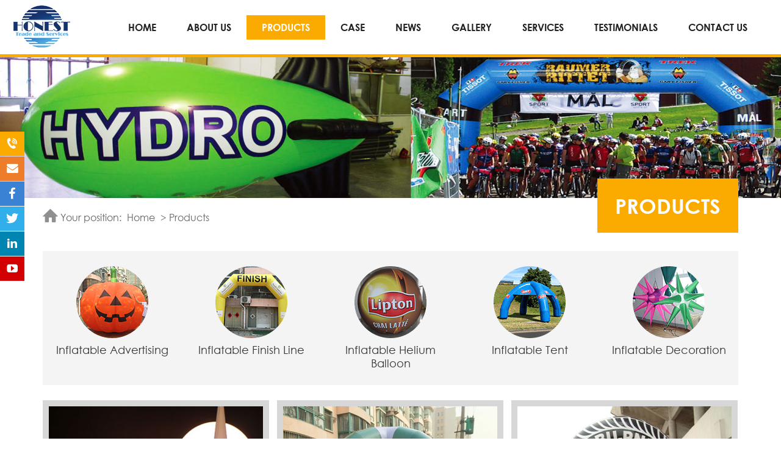

--- FILE ---
content_type: text/html; charset=UTF-8
request_url: https://www.honestinflatable.com/products
body_size: 4795
content:
<!DOCTYPE html>
<html>
<head>
    <title>Products-Wuxi Honest Inflatable Manufacture Co., Ltd.</title>
    <meta name="keywords" content="Products" />
    <meta name="description" content="" />
    <meta charset="utf-8">
    <meta name="viewport" content="width=device-width initial-scale=1.0 maximum-scale=1.0 user-scalable=no">
    <link rel='stylesheet' type="text/css" href='https://www.honestinflatable.com/wp-content/themes/alisite/style.css'/>
    <link rel='stylesheet' type="text/css" href='https://www.honestinflatable.com/wp-content/themes/alisite/style/viewer.min.css'/>
    <script type='text/javascript' src='https://www.honestinflatable.com/wp-content/themes/alisite/js/jquery.min.js'></script>
    <!--获取顶部三方代码-->
    <!-- Google Tag Manager -->
<script>(function(w,d,s,l,i){w[l]=w[l]||[];w[l].push({'gtm.start':
new Date().getTime(),event:'gtm.js'});var f=d.getElementsByTagName(s)[0],
j=d.createElement(s),dl=l!='dataLayer'?'&l='+l:'';j.async=true;j.src=
'https://www.googletagmanager.com/gtm.js?id='+i+dl;f.parentNode.insertBefore(j,f);
})(window,document,'script','dataLayer','GTM-PJDPNRJ');</script>
<!-- End Google Tag Manager --></head>
<body>
<header id="header">
    <div class="warper">
        <div id="nav">
            <div class="logo"><a href="https://www.honestinflatable.com/" title=""><img src="https://www.honestinflatable.com/wp-content/uploads/2021/03/03-1.png" alt=""></a></div>
            <div id="nav-button" class="nav-button"><i class="iconfont icon-mean_list"></i></div>
            <nav><ul id="show"><li ><a href="https://www.honestinflatable.com" title="">Home</a></li><li ><a href="https://www.honestinflatable.com/about" title="">About us</a></li><li class="on"><a href="https://www.honestinflatable.com/products" title="">Products<i class="fa fa-caret-down"></i></a><dl><dd><a href="https://www.honestinflatable.com/products/inflatable-advertising" >Inflatable Advertising</a></dd><dd><a href="https://www.honestinflatable.com/products/inflatable-finish-line" >Inflatable Finish Line</a></dd><dd><a href="https://www.honestinflatable.com/products/inflatable-helium-balloon" >Inflatable Helium Balloon</a></dd><dd><a href="https://www.honestinflatable.com/products/inflatable-tent" >Inflatable Tent</a></dd><dd><a href="https://www.honestinflatable.com/products/inflatable-decoration" >Inflatable Decoration</a></dd></dl></li><li ><a href="https://www.honestinflatable.com/case" title="">Case</a></li><li ><a href="https://www.honestinflatable.com/news" title="">News</a></li><li ><a href="https://www.honestinflatable.com/gallery" title="">Gallery</a></li><li ><a href="https://www.honestinflatable.com/services" title="">Services</a></li><li ><a href="https://www.honestinflatable.com/testimonials" title="">Testimonials</a></li><li ><a href="https://www.honestinflatable.com/contact" title="">Contact Us</a></li></ul></nav>
            <div id="close" class="close-nav"></div>
        </div>
    </div>
</header><div class="subbanner">
    <img src="https://www.honestinflatable.com/wp-content/uploads/2021/03/020.jpg" alt="">
</div>
<div class="warper">
    <div class="positionline">
        <i class="iconfont icon-tubiao15-copy"></i> Your position: <a id="ss" href="https://www.honestinflatable.com/">Home</a> &gt; <span class="current">Products</span>        <h1><span>Products</span></h1>
    </div>
</div>

<!--获取面包屑-->

    <div class="w_p_main paddt50">
        <div class="pro_list">
            <div class="warper">
                <div class="pro_nav"><ul><li>
                            <a href="https://www.honestinflatable.com/products/inflatable-advertising">
                                <div class="nav_pic">
                                    <div class="changpic">
                                        <img src="https://www.honestinflatable.com/wp-content/uploads/2021/03/01.png" alt="">
                                    </div>
                                </div>
                                <p>Inflatable Advertising</p>
                            </a>
                        </li><li>
                            <a href="https://www.honestinflatable.com/products/inflatable-finish-line">
                                <div class="nav_pic">
                                    <div class="changpic">
                                        <img src="https://www.honestinflatable.com/wp-content/uploads/2021/03/02.png" alt="">
                                    </div>
                                </div>
                                <p>Inflatable Finish Line</p>
                            </a>
                        </li><li>
                            <a href="https://www.honestinflatable.com/products/inflatable-helium-balloon">
                                <div class="nav_pic">
                                    <div class="changpic">
                                        <img src="https://www.honestinflatable.com/wp-content/uploads/2021/03/03.png" alt="">
                                    </div>
                                </div>
                                <p>Inflatable Helium Balloon</p>
                            </a>
                        </li><li>
                            <a href="https://www.honestinflatable.com/products/inflatable-tent">
                                <div class="nav_pic">
                                    <div class="changpic">
                                        <img src="https://www.honestinflatable.com/wp-content/uploads/2021/03/04.png" alt="">
                                    </div>
                                </div>
                                <p>Inflatable Tent</p>
                            </a>
                        </li><li>
                            <a href="https://www.honestinflatable.com/products/inflatable-decoration">
                                <div class="nav_pic">
                                    <div class="changpic">
                                        <img src="https://www.honestinflatable.com/wp-content/uploads/2021/03/05.png" alt="">
                                    </div>
                                </div>
                                <p>Inflatable Decoration</p>
                            </a>
                        </li></ul></div>
                <ul class="p_list">
                                        <li>
                        <div class="changpic">
                            <a href="https://www.honestinflatable.com/Custom-Inflatable-Decoration-Star-6.html"><img width="421" height="333" src="https://www.honestinflatable.com/wp-content/uploads/2021/03/P108010500.jpg" class="attachment-post-thumbnail size-post-thumbnail wp-post-image" alt="" decoding="async" fetchpriority="high" srcset="https://www.honestinflatable.com/wp-content/uploads/2021/03/P108010500.jpg 421w, https://www.honestinflatable.com/wp-content/uploads/2021/03/P108010500-300x237.jpg 300w" /></a>
                        </div>
                    </li>
                                        <li>
                        <div class="changpic">
                            <a href="https://www.honestinflatable.com/Custom-Inflatable-Tent-6.html"><img width="421" height="333" src="https://www.honestinflatable.com/wp-content/uploads/2021/03/IMG_26755555555555.jpg" class="attachment-post-thumbnail size-post-thumbnail wp-post-image" alt="" decoding="async" srcset="https://www.honestinflatable.com/wp-content/uploads/2021/03/IMG_26755555555555.jpg 421w, https://www.honestinflatable.com/wp-content/uploads/2021/03/IMG_26755555555555-300x237.jpg 300w" /></a>
                        </div>
                    </li>
                                        <li>
                        <div class="changpic">
                            <a href="https://www.honestinflatable.com/Inflatable-Helium-balloon-6.html"><img width="421" height="333" src="https://www.honestinflatable.com/wp-content/uploads/2021/03/SK2-4-D4-W1.53.jpg" class="attachment-post-thumbnail size-post-thumbnail wp-post-image" alt="" decoding="async" srcset="https://www.honestinflatable.com/wp-content/uploads/2021/03/SK2-4-D4-W1.53.jpg 421w, https://www.honestinflatable.com/wp-content/uploads/2021/03/SK2-4-D4-W1.53-300x237.jpg 300w" /></a>
                        </div>
                    </li>
                                        <li>
                        <div class="changpic">
                            <a href="https://www.honestinflatable.com/Custom-Inflatable-Arches-6.html"><img width="421" height="330" src="https://www.honestinflatable.com/wp-content/uploads/2021/03/232.jpg" class="attachment-post-thumbnail size-post-thumbnail wp-post-image" alt="" decoding="async" loading="lazy" srcset="https://www.honestinflatable.com/wp-content/uploads/2021/03/232.jpg 421w, https://www.honestinflatable.com/wp-content/uploads/2021/03/232-300x235.jpg 300w" /></a>
                        </div>
                    </li>
                                        <li>
                        <div class="changpic">
                            <a href="https://www.honestinflatable.com/custom-gaint-inflatable-advertising-6.html"><img width="421" height="333" src="https://www.honestinflatable.com/wp-content/uploads/2021/03/09.jpg" class="attachment-post-thumbnail size-post-thumbnail wp-post-image" alt="" decoding="async" loading="lazy" srcset="https://www.honestinflatable.com/wp-content/uploads/2021/03/09.jpg 421w, https://www.honestinflatable.com/wp-content/uploads/2021/03/09-300x237.jpg 300w" /></a>
                        </div>
                    </li>
                                        <li>
                        <div class="changpic">
                            <a href="https://www.honestinflatable.com/custom-gaint-inflatable-advertising.html"><img width="421" height="333" src="https://www.honestinflatable.com/wp-content/uploads/2021/03/1.jpg" class="attachment-post-thumbnail size-post-thumbnail wp-post-image" alt="" decoding="async" loading="lazy" srcset="https://www.honestinflatable.com/wp-content/uploads/2021/03/1.jpg 421w, https://www.honestinflatable.com/wp-content/uploads/2021/03/1-300x237.jpg 300w" /></a>
                        </div>
                    </li>
                                        <li>
                        <div class="changpic">
                            <a href="https://www.honestinflatable.com/custom-gaint-inflatable-advertising2.html"><img width="421" height="333" src="https://www.honestinflatable.com/wp-content/uploads/2021/03/611.jpg" class="attachment-post-thumbnail size-post-thumbnail wp-post-image" alt="" decoding="async" loading="lazy" srcset="https://www.honestinflatable.com/wp-content/uploads/2021/03/611.jpg 421w, https://www.honestinflatable.com/wp-content/uploads/2021/03/611-300x237.jpg 300w" /></a>
                        </div>
                    </li>
                                        <li>
                        <div class="changpic">
                            <a href="https://www.honestinflatable.com/custom-gaint-inflatable-advertising3.html"><img width="421" height="333" src="https://www.honestinflatable.com/wp-content/uploads/2021/03/631.jpg" class="attachment-post-thumbnail size-post-thumbnail wp-post-image" alt="" decoding="async" loading="lazy" srcset="https://www.honestinflatable.com/wp-content/uploads/2021/03/631.jpg 421w, https://www.honestinflatable.com/wp-content/uploads/2021/03/631-300x237.jpg 300w" /></a>
                        </div>
                    </li>
                                        <li>
                        <div class="changpic">
                            <a href="https://www.honestinflatable.com/custom-gaint-inflatable-advertising4.html"><img width="421" height="333" src="https://www.honestinflatable.com/wp-content/uploads/2021/03/641.jpg" class="attachment-post-thumbnail size-post-thumbnail wp-post-image" alt="" decoding="async" loading="lazy" srcset="https://www.honestinflatable.com/wp-content/uploads/2021/03/641.jpg 421w, https://www.honestinflatable.com/wp-content/uploads/2021/03/641-300x237.jpg 300w" /></a>
                        </div>
                    </li>
                                        <li>
                        <div class="changpic">
                            <a href="https://www.honestinflatable.com/custom-gaint-inflatable-advertising5.html"><img width="421" height="333" src="https://www.honestinflatable.com/wp-content/uploads/2021/03/621.jpg" class="attachment-post-thumbnail size-post-thumbnail wp-post-image" alt="" decoding="async" loading="lazy" srcset="https://www.honestinflatable.com/wp-content/uploads/2021/03/621.jpg 421w, https://www.honestinflatable.com/wp-content/uploads/2021/03/621-300x237.jpg 300w" /></a>
                        </div>
                    </li>
                                        <li>
                        <div class="changpic">
                            <a href="https://www.honestinflatable.com/custom-inflatable-arches.html"><img width="421" height="333" src="https://www.honestinflatable.com/wp-content/uploads/2021/03/2.jpg" class="attachment-post-thumbnail size-post-thumbnail wp-post-image" alt="" decoding="async" loading="lazy" srcset="https://www.honestinflatable.com/wp-content/uploads/2021/03/2.jpg 421w, https://www.honestinflatable.com/wp-content/uploads/2021/03/2-300x237.jpg 300w" /></a>
                        </div>
                    </li>
                                        <li>
                        <div class="changpic">
                            <a href="https://www.honestinflatable.com/custom-inflatable-arches2.html"><img width="421" height="333" src="https://www.honestinflatable.com/wp-content/uploads/2021/03/741.jpg" class="attachment-post-thumbnail size-post-thumbnail wp-post-image" alt="" decoding="async" loading="lazy" srcset="https://www.honestinflatable.com/wp-content/uploads/2021/03/741.jpg 421w, https://www.honestinflatable.com/wp-content/uploads/2021/03/741-300x237.jpg 300w" /></a>
                        </div>
                    </li>
                                    </ul>
                <div class="digg4 metpager_8"><span class='current'>1</span><a href='https://www.honestinflatable.com/products/page/2'>2</a><a href='https://www.honestinflatable.com/products/page/3'>3</a><a href="https://www.honestinflatable.com/products/page/2" >›</a></div>
            </div>
            <div class="get_touch">
                <div class="warper">
                    <div class="home_boxtit">get in touch</div>
                    <div class="infoform">
                        
<div class="wpcf7 no-js" id="wpcf7-f48-o1" lang="zh-CN" dir="ltr" data-wpcf7-id="48">
<div class="screen-reader-response"><p role="status" aria-live="polite" aria-atomic="true"></p> <ul></ul></div>
<form action="/products#wpcf7-f48-o1" method="post" class="wpcf7-form init" aria-label="留言表单" novalidate="novalidate" data-status="init">
<div style="display: none;">
<input type="hidden" name="_wpcf7" value="48" />
<input type="hidden" name="_wpcf7_version" value="6.0.5" />
<input type="hidden" name="_wpcf7_locale" value="zh_CN" />
<input type="hidden" name="_wpcf7_unit_tag" value="wpcf7-f48-o1" />
<input type="hidden" name="_wpcf7_container_post" value="0" />
<input type="hidden" name="_wpcf7_posted_data_hash" value="" />
<input type="hidden" name="Source_address" value="honestinflatable.com/products" />
<input type="hidden" name="ip" value="3.145.39.192" />
</div>
<ul>
	<li>
		<font>*
		</font>
		<p><span class="wpcf7-form-control-wrap" data-name="names"><input size="40" maxlength="400" class="wpcf7-form-control wpcf7-text wpcf7-validates-as-required" aria-required="true" aria-invalid="false" placeholder="Name" value="" type="text" name="names" /></span>
		</p>
	</li>
	<li>
		<font>*
		</font>
		<p><span class="wpcf7-form-control-wrap" data-name="tels"><input size="40" maxlength="400" class="wpcf7-form-control wpcf7-text wpcf7-validates-as-required" aria-required="true" aria-invalid="false" placeholder="Tel" value="" type="text" name="tels" /></span>
		</p>
	</li>
	<li>
		<font>*
		</font>
		<p><span class="wpcf7-form-control-wrap" data-name="emails"><input size="40" maxlength="400" class="wpcf7-form-control wpcf7-email wpcf7-validates-as-required wpcf7-text wpcf7-validates-as-email" aria-required="true" aria-invalid="false" placeholder="E-mail" value="" type="email" name="emails" /></span>
		</p>
	</li>
	<li>
		<p><span class="wpcf7-form-control-wrap" data-name="company_name"><input size="40" maxlength="400" class="wpcf7-form-control wpcf7-text" aria-invalid="false" placeholder="Company Name" value="" type="text" name="company_name" /></span>
		</p>
	</li>
	<li>
		<p><span class="wpcf7-form-control-wrap" data-name="sizes"><input size="40" maxlength="400" class="wpcf7-form-control wpcf7-text" aria-invalid="false" placeholder="Size" value="" type="text" name="sizes" /></span>
		</p>
	</li>
	<li>
		<p><span class="wpcf7-form-control-wrap" data-name="use"><input size="40" maxlength="400" class="wpcf7-form-control wpcf7-text" aria-invalid="false" placeholder="Use" value="" type="text" name="use" /></span>
		</p>
	</li>
	<li>
		<font>*
		</font>
		<p><span class="wpcf7-form-control-wrap" data-name="messages"><textarea cols="40" rows="10" maxlength="2000" class="wpcf7-form-control wpcf7-textarea wpcf7-validates-as-required" aria-required="true" aria-invalid="false" placeholder="Please leave your request and we will get back to you as soon as possible." name="messages"></textarea></span>
		</p>
	</li>
	<li>
		<p><button type="submit">Send message</button>
		</p>
	</li>
</ul><p style="display: none !important;" class="akismet-fields-container" data-prefix="_wpcf7_ak_"><label>&#916;<textarea name="_wpcf7_ak_hp_textarea" cols="45" rows="8" maxlength="100"></textarea></label><input type="hidden" id="ak_js_1" name="_wpcf7_ak_js" value="82"/><script>document.getElementById( "ak_js_1" ).setAttribute( "value", ( new Date() ).getTime() );</script></p><div class="wpcf7-response-output" aria-hidden="true"></div>
</form>
</div>
                    </div>
                </div>
            </div>
        </div>
    </div>

<footer>
    <div class="warper">
        <div class="footer">
            <div class="item item1"><img src="https://www.honestinflatable.com/wp-content/uploads/2021/03/0.png" alt="" />
<p id="sss">Honest Inflatable Co</p>
<br class="break" /><span>Ofter High Quality and Best Price On Custom Inflatable Balloon For Your Business !</span></div>
            <div class="item item2">
                <h4>quick link</h4>
                <div class="con_icon"><div><a href="https://www.honestinflatable.com" title="">Home</a></div><div><a href="https://www.honestinflatable.com/about" title="">About us</a></div><div><a href="https://www.honestinflatable.com/category/products" title="">Products</a></div><div><a href="https://www.honestinflatable.com/category/case" title="">Case</a></div><div><a href="https://www.honestinflatable.com/category/news" title="">News</a></div><div><a href="https://www.honestinflatable.com/category/gallery" title="">Gallery</a></div><div><a href="https://www.honestinflatable.com/services" title="">Services</a></div><div><a href="https://www.honestinflatable.com/category/testimonials" title="">Testimonials</a></div><div><a href="https://www.honestinflatable.com/contact" title="">Contact Us</a></div></div>
            </div>
            <div class="item item3">
                <h4>products</h4>
                <div class="con_icon"><div><a href="https://www.honestinflatable.com/category/products/inflatable-advertising">Inflatable Advertising</a></div><div><a href="https://www.honestinflatable.com/category/products/inflatable-finish-line">Inflatable Finish Line</a></div><div><a href="https://www.honestinflatable.com/category/products/inflatable-helium-balloon">Inflatable Helium Balloon</a></div><div><a href="https://www.honestinflatable.com/category/products/inflatable-tent">Inflatable Tent</a></div><div><a href="https://www.honestinflatable.com/category/products/inflatable-decoration">Inflatable Decoration</a></div></div>
                <div class="item_btn"><a href="javascript:void(0)"><i class="iconfont icon-youjian"></i> get quotes</a></div>
            </div>
            <div class="item item4">
                <h4>contact us</h4>
<ul class="f_lx">
 	<li><i class="iconfont icon-666666-copy"></i><a href="mailto:Tonylee846@gmail.com">Tonylee846@gmail.com</a></li>
 	<li><i class="iconfont icon-dianhua"></i><a href="https://www.honestinflatable.com/contact">Manager : Tony Lee</a></li>
 	<li><i class="iconfont icon-dianhua"></i><a href="whatsapp://send?phone=+86 13584193856">Mob / What's App: +86 13584193856</a></li>
 	<li><i class="iconfont icon-9kaobei"></i><a href="tel:+86 510 68361680">Office Call : +86 510 68361680</a></li>
 	<li><i class="iconfont icon-wangzhi1"></i><a href="https://www.honestinflatable.com/">Web: www.honestinflatable.com</a></li>
 	<li><i class="iconfont icon-dizhi"></i><span>Add: No 22, Xishan Technology Industrial Park, Wuxi, China</span></li>
</ul>            </div>
        </div>
    </div>
</footer>
<div class="f_copy">
    <div class="warper">
        <div class="lcon"><p>© Wuxi Honest Inflatable Manufacture Co., Ltd. All Rights </p></div>
        <div class="rcon"><div class="media"><a href="https://www.facebook.com/Wholesale-Channel-Letters-109580240493914" title="facebook" class="iconfont icon-facebook"></a> <a href="https://twitter.com/Wuxihonest" title="twitter" class="iconfont icon-twitter"></a> <a href="https://www.linkedin.com/in/tony-lee-a1a7473a/?challengeId=AQFCLDl6Os0O8wAAAXbwq2N5vF0PP6X44aUYpCP9n14LqP8m2JQ5XF1aY5TN_qp17xglRgFzHca-6gZZXOEawVDx3JIKehex4w&submissionId=cab66121-d321-5916-50ab-3eaf89032817" title="linkedin" class="iconfont icon-in"></a> <a href="https://www.youtube.com/channel/UCTJkVB5Elffoa96OUpCZjqQ" title="youtube" class="iconfont icon-youtube1"></a> </div></div>
    </div>
</div>
<div class="bigbgtt allhide">
    <div class="getinquire">
        <div class="top_nav">
            <h2>Leave a Message</h2>
            <div class="close"><img src="https://www.honestinflatable.com/wp-content/themes/alisite/images/close.gif"></div>
        </div>
        <div class="proinfo_form">
            <p>Please contact us for free quotation by form below. We promise the quickest response within 24 hours:</p>
            
<div class="wpcf7 no-js" id="wpcf7-f5-o2" lang="zh-CN" dir="ltr" data-wpcf7-id="5">
<div class="screen-reader-response"><p role="status" aria-live="polite" aria-atomic="true"></p> <ul></ul></div>
<form action="/products#wpcf7-f5-o2" method="post" class="wpcf7-form init" aria-label="留言表单" novalidate="novalidate" data-status="init">
<div style="display: none;">
<input type="hidden" name="_wpcf7" value="5" />
<input type="hidden" name="_wpcf7_version" value="6.0.5" />
<input type="hidden" name="_wpcf7_locale" value="zh_CN" />
<input type="hidden" name="_wpcf7_unit_tag" value="wpcf7-f5-o2" />
<input type="hidden" name="_wpcf7_container_post" value="0" />
<input type="hidden" name="_wpcf7_posted_data_hash" value="" />
<input type="hidden" name="Source_address" value="honestinflatable.com/products" />
<input type="hidden" name="ip" value="3.145.39.192" />
</div>
<ul>
	<li>
		<p><span class="wpcf7-form-control-wrap" data-name="names"><input size="40" maxlength="400" class="wpcf7-form-control wpcf7-text wpcf7-validates-as-required" id="namess" aria-required="true" aria-invalid="false" placeholder="* Name" value="" type="text" name="names" /></span>
		</p>
	</li>
	<li>
		<p><span class="wpcf7-form-control-wrap" data-name="emails"><input size="40" maxlength="400" class="wpcf7-form-control wpcf7-email wpcf7-validates-as-required wpcf7-text wpcf7-validates-as-email" id="emailss" aria-required="true" aria-invalid="false" placeholder="*Email" value="" type="email" name="emails" /></span>
		</p>
	</li>
	<li>
		<p><span class="wpcf7-form-control-wrap" data-name="phone"><input size="40" maxlength="400" class="wpcf7-form-control wpcf7-text" aria-invalid="false" placeholder="Phone" value="" type="text" name="phone" /></span>
		</p>
	</li>
	<li>
		<p><span class="wpcf7-form-control-wrap" data-name="product_name"><input size="40" maxlength="400" class="wpcf7-form-control wpcf7-text" aria-invalid="false" placeholder="Product Name" value="" type="text" name="product_name" /></span>
		</p>
	</li>
	<li>
		<p><span class="wpcf7-form-control-wrap" data-name="messages"><textarea cols="40" rows="10" maxlength="2000" class="wpcf7-form-control wpcf7-textarea wpcf7-validates-as-required" id="messagess" aria-required="true" aria-invalid="false" placeholder="*Message" name="messages"></textarea></span>
		</p>
	</li>
</ul>
<p><button type="submit" onclick="return check_book();return false;">Send Messages</button>
</p><p style="display: none !important;" class="akismet-fields-container" data-prefix="_wpcf7_ak_"><label>&#916;<textarea name="_wpcf7_ak_hp_textarea" cols="45" rows="8" maxlength="100"></textarea></label><input type="hidden" id="ak_js_2" name="_wpcf7_ak_js" value="15"/><script>document.getElementById( "ak_js_2" ).setAttribute( "value", ( new Date() ).getTime() );</script></p><div class="wpcf7-response-output" aria-hidden="true"></div>
</form>
</div>
        </div>
    </div>
</div>
<div class="l_fixed">
    <ul>
        <li><a href="tel:+8613584193856"><i class="iconfont icon-dianhua1"></i><span>+8613584193856</span></a></li>
        <li><a href="mailto:Tonylee846@gmail.com"><i class="iconfont icon-youxiang1"></i><span>Tonylee846@gmail.com</span></a></li>
        <li><a href="https://www.facebook.com/Wholesale-Channel-Letters-109580240493914"><i class="iconfont icon-facebook"></i></a></li>
        <li><a href="https://twitter.com/Wuxihonest"><i class="iconfont icon-twitter"></i></a></li>
        <li><a href="https://www.linkedin.com/in/tony-lee-a1a7473a/?challengeId=AQFCLDl6Os0O8wAAAXbwq2N5vF0PP6X44aUYpCP9n14LqP8m2JQ5XF1aY5TN_qp17xglRgFzHca-6gZZXOEawVDx3JIKehex4w&submissionId=cab66121-d321-5916-50ab-3eaf89032817"><i class="iconfont icon-in"></i></a></li>
        <li><a href="https://www.youtube.com/channel/UCTJkVB5Elffoa96OUpCZjqQ"><i class="iconfont icon-youtube1"></i></a></li>
        <!--<li><a href="pinterest"><i class="iconfont icon-pinterest"></i></a></li>-->
    </ul>
</div>
<div class="footmenu"><div class="con"><a href="https://www.honestinflatable.com/"><i class="iconfont icon-zhuye"></i>Home</a>
<a href="tel:+8613584193856"><i class="iconfont icon-dianhua1"></i>Tel</a>
<a href="mailto:Tonylee846@gmail.com"><i class="iconfont icon-666666-copy"></i>Mail</a>
<a href="mailto:Tonylee846@gmail.com"><i class="iconfont icon-liaotian"></i>Inquiry</a></div></div>

<script>
    
    function check_book() {
        var namess = $("#namess").val();
        if(namess == ''){
            alert("Name can not be empty");
            return false;
        }
        var emailss = $("#emailss").val();
        var regs = /^([a-zA-Z]|[0-9])(\w|\-)+@[a-zA-Z0-9]+\.([a-zA-Z]{2,4})$/;
        if(emailss == ''){
            alert("E-mail can not be empty");
            return false;
        }
        if(!regs.test(emailss)){
            alert("Please fill in the email address correctly");
            return false;
        }
        var messagess = $("#messagess").val();
        if(messagess == ''){
            alert("Message can not be empty");
            return false;
        }
    }
    
</script>

<script language="javascript" src="https://lr.zoosnet.net/JS/LsJS.aspx?siteid=LEF55003115&float=1&lng=en"></script>
<script type="text/javascript">
    window.onload = function(){
        //屏蔽键盘事件
        document.onkeydown = function (){
            var e = window.event || arguments[0];
            //F12
            if(e.keyCode == 123){
                return false;
                //Ctrl+Shift+I
            }else if((e.ctrlKey) && (e.shiftKey) && (e.keyCode == 73)){
                return false;
                //Shift+F10
            }else if((e.shiftKey) && (e.keyCode == 121)){
                return false;
                //Ctrl+U
            }else if((e.ctrlKey) && (e.keyCode == 85)){
                return false;
            }
        };
    }

    document.oncontextmenu = function () { return false; };  //屏蔽右键
    document.oncopy=function () { return false; };//屏蔽复制
    document.onpaste=function () { return false; };//屏蔽粘贴
    document.oncut=function () { return false; };//屏蔽剪切
    document.onselectstart=function () { return false; };//屏蔽选中

    $(document).keydown(function(e){
        if( e.ctrlKey  == true && e.keyCode == 83 ){
            //console.log('ctrl+s');
            return false; // 截取返回false就不会保存网页了
        }
    });
</script></body>
</html>

--- FILE ---
content_type: text/css
request_url: https://www.honestinflatable.com/wp-content/themes/alisite/style.css
body_size: 18858
content:
@charset "utf-8";
@font-face {
  font-family: 'GOTHIC_0';
  src: url('fonts/GOTHIC_0.eot');
  src: local('☺'), url('fonts/GOTHIC_0.woff') format('woff'), url('fonts/GOTHIC_0.ttf') format('truetype'), url('fonts/GOTHIC_0.svg') format('svg');
  font-weight: normal;
  font-style: normal;
}
@font-face {
  font-family: 'GOTHICB';
  src: url('fonts/GOTHICB.eot');
  src: local('☺'), url('fonts/GOTHICB.woff') format('woff'), url('fonts/GOTHICB.ttf') format('truetype'), url('fonts/GOTHICB.svg') format('svg');
  font-weight: normal;
  font-style: normal;
}
/* CSS Document */
body{font-family:GOTHIC_0,Arial, Helvetica, sans-serif; font-size: 18px;overflow-x: hidden; color: #333;}
html, body, div, span, h1, h2, h3, h4, h5, h6, p,table, td, blockquote, pre, a, address, big, cite, code, del, em, font, img, ins, small, strong, var, b, u, i, dl, dt, dd, ol, ul, li, fieldset, form, label, legend {margin: 0;padding: 0; }
input,select,textarea{font-size: 14px;border:none;margin: 0;padding: 0;}
img{border: 0 none;vertical-align: middle;}
a{color: #333;text-decoration:none;background-color:transparent;transition: 0.3s;}
a:hover{cursor: pointer; color:#fbab00;}
a:focus{outline:none;}
ul, li, dl, dt, dd{list-style: none outside none;}
.fl{float:left; display:inline;}
.fr{float:right; display:inline;}
*{ box-sizing: border-box; }


.owl-theme .owl-controls{ margin-top: 10px; text-align: center;}

/* Styling Next and Prev buttons */
.owl-theme .owl-controls .owl-buttons div{ color: #FFF; display: inline-block; zoom: 1; *display: inline;/*IE7 life-saver */ margin: 5px;  padding: 3px 10px; font-size: 12px; -webkit-border-radius: 30px;  -moz-border-radius: 30px;  border-radius: 30px;  background: #869791;  filter: Alpha(Opacity=50);/*IE7 fix*/  opacity: 0.5;}
/* Clickable class fix problem with hover on touch devices */
/* Use it for non-touch hover action */
.owl-theme .owl-controls.clickable .owl-buttons div:hover{ filter: Alpha(Opacity=100);/*IE7 fix*/ opacity: 1; text-decoration: none;}

/* Styling Pagination*/
.owl-theme .owl-controls .owl-page{ display: inline-block; zoom: 1; *display: inline;/*IE7 life-saver */}
.owl-theme .owl-controls .owl-page span{  display: block;  width: 12px;  height: 12px;  margin: 5px 7px;  filter: Alpha(Opacity=50);/*IE7 fix*/  opacity: 0.5;  -webkit-border-radius: 20px;  -moz-border-radius: 20px;  border-radius: 20px;  background: #869791;}
.owl-theme .owl-controls .owl-page.active span,.owl-theme .owl-controls.clickable .owl-page:hover span{ filter: Alpha(Opacity=100);/*IE7 fix*/  opacity: 1;}
/* If PaginationNumbers is true */

.owl-theme .owl-controls .owl-page span.owl-numbers{  height: auto;  width: auto;  color: #FFF;  padding: 2px 10px;  font-size: 12px;  -webkit-border-radius: 30px;  -moz-border-radius: 30px;  border-radius: 30px;}

/* preloading images */
.owl-item.loading{ min-height: 150px; background: url(AjaxLoader.gif) no-repeat center center}

/* clearfix */
.owl-carousel .owl-wrapper:after {  content: "."; display: block; clear: both;  visibility: hidden; line-height: 0; height: 0;}
/* display none until init */
.owl-carousel{ position: relative; width: 100%;  -ms-touch-action: pan-y;}
.owl-carousel .owl-wrapper{ display: none;  position: relative; -webkit-transform: translate3d(0px, 0px, 0px);}
.owl-carousel .owl-wrapper-outer{ overflow: hidden; position: relative; width: 100%;}
.owl-carousel .owl-wrapper-outer.autoHeight{  -webkit-transition: height 500ms ease-in-out; -moz-transition: height 500ms ease-in-out;  -ms-transition: height 500ms ease-in-out; -o-transition: height 500ms ease-in-out;  transition: height 500ms ease-in-out;}
  
.owl-carousel .owl-item{float: left;}
.owl-controls .owl-page,.owl-controls .owl-buttons div{ cursor: pointer;}
.owl-controls { -webkit-user-select: none;  -khtml-user-select: none; -moz-user-select: none; -ms-user-select: none;  user-select: none;-webkit-tap-highlight-color: rgba(0, 0, 0, 0);}
/* mouse grab icon */
.grabbing { cursor:url(grabbing.png) 8 8, move;}

/* fix */
.owl-carousel  .owl-wrapper,.owl-carousel  .owl-item{-webkit-backface-visibility: hidden; -moz-backface-visibility:    hidden;-ms-backface-visibility:     hidden; -webkit-transform: translate3d(0,0,0);  -moz-transform: translate3d(0,0,0); -ms-transform: translate3d(0,0,0);}

/* CSS3 Transitions */

.owl-origin {-webkit-perspective: 1200px;-webkit-perspective-origin-x : 50%;-webkit-perspective-origin-y : 50%; -moz-perspective : 1200px;  -moz-perspective-origin-x : 50%;-moz-perspective-origin-y : 50%; perspective : 1200px;}
/* fade */
.owl-fade-out { z-index: 10; -webkit-animation: fadeOut .7s both ease; -moz-animation: fadeOut .7s both ease; animation: fadeOut .7s both ease;}
.owl-fade-in { -webkit-animation: fadeIn .7s both ease; -moz-animation: fadeIn .7s both ease;  animation: fadeIn .7s both ease;}
/* backSlide */
.owl-backSlide-out { -webkit-animation: backSlideOut 1s both ease; -moz-animation: backSlideOut 1s both ease; animation: backSlideOut 1s both ease;}
.owl-backSlide-in { -webkit-animation: backSlideIn 1s both ease; -moz-animation: backSlideIn 1s both ease; animation: backSlideIn 1s both ease;}
/* goDown */
.owl-goDown-out { -webkit-animation: scaleToFade .7s ease both; -moz-animation: scaleToFade .7s ease both; animation: scaleToFade .7s ease both;}
.owl-goDown-in {-webkit-animation: goDown .6s ease both;-moz-animation: goDown .6s ease both;animation: goDown .6s ease both;}
/* scaleUp */
.owl-fadeUp-in { -webkit-animation: scaleUpFrom .5s ease both; -moz-animation: scaleUpFrom .5s ease both; animation: scaleUpFrom .5s ease both;}

.owl-fadeUp-out {-webkit-animation: scaleUpTo .5s ease both; -moz-animation: scaleUpTo .5s ease both; animation: scaleUpTo .5s ease both;}
/* Keyframes */
/*empty*/
@-webkit-keyframes empty {
  0% {opacity: 1}
}
@-moz-keyframes empty {
  0% {opacity: 1}
}
@keyframes empty {
  0% {opacity: 1}
}
@-webkit-keyframes fadeIn {
  0% { opacity:0; }
  100% { opacity:1; }
}
@-moz-keyframes fadeIn {
  0% { opacity:0; }
  100% { opacity:1; }
}
@keyframes fadeIn {
  0% { opacity:0; }
  100% { opacity:1; }
}
@-webkit-keyframes fadeOut {
  0% { opacity:1; }
  100% { opacity:0; }
}
@-moz-keyframes fadeOut {
  0% { opacity:1; }
  100% { opacity:0; }
}
@keyframes fadeOut {
  0% { opacity:1; }
  100% { opacity:0; }
}
@-webkit-keyframes backSlideOut {
  25% { opacity: .5; -webkit-transform: translateZ(-500px); }
  75% { opacity: .5; -webkit-transform: translateZ(-500px) translateX(-200%); }
  100% { opacity: .5; -webkit-transform: translateZ(-500px) translateX(-200%); }
}
@-moz-keyframes backSlideOut {
  25% { opacity: .5; -moz-transform: translateZ(-500px); }
  75% { opacity: .5; -moz-transform: translateZ(-500px) translateX(-200%); }
  100% { opacity: .5; -moz-transform: translateZ(-500px) translateX(-200%); }
}
@keyframes backSlideOut {
  25% { opacity: .5; transform: translateZ(-500px); }
  75% { opacity: .5; transform: translateZ(-500px) translateX(-200%); }
  100% { opacity: .5; transform: translateZ(-500px) translateX(-200%); }
}
@-webkit-keyframes backSlideIn {
  0%, 25% { opacity: .5; -webkit-transform: translateZ(-500px) translateX(200%); }
  75% { opacity: .5; -webkit-transform: translateZ(-500px); }
  100% { opacity: 1; -webkit-transform: translateZ(0) translateX(0); }
}
@-moz-keyframes backSlideIn {
  0%, 25% { opacity: .5; -moz-transform: translateZ(-500px) translateX(200%); }
  75% { opacity: .5; -moz-transform: translateZ(-500px); }
  100% { opacity: 1; -moz-transform: translateZ(0) translateX(0); }
}
@keyframes backSlideIn {
  0%, 25% { opacity: .5; transform: translateZ(-500px) translateX(200%); }
  75% { opacity: .5; transform: translateZ(-500px); }
  100% { opacity: 1; transform: translateZ(0) translateX(0); }
}
@-webkit-keyframes scaleToFade {
  to { opacity: 0; -webkit-transform: scale(.8); }
}
@-moz-keyframes scaleToFade {
  to { opacity: 0; -moz-transform: scale(.8); }
}
@keyframes scaleToFade {
  to { opacity: 0; transform: scale(.8); }
}
@-webkit-keyframes goDown {
  from { -webkit-transform: translateY(-100%); }
}
@-moz-keyframes goDown {
  from { -moz-transform: translateY(-100%); }
}
@keyframes goDown {
  from { transform: translateY(-100%); }
}
@-webkit-keyframes scaleUpFrom {
  from { opacity: 0; -webkit-transform: scale(1.5); }
}
@-moz-keyframes scaleUpFrom {
  from { opacity: 0; -moz-transform: scale(1.5); }
}
@keyframes scaleUpFrom {
  from { opacity: 0; transform: scale(1.5); }
}

@-webkit-keyframes scaleUpTo {
  to { opacity: 0; -webkit-transform: scale(1.5); }
}
@-moz-keyframes scaleUpTo {
  to { opacity: 0; -moz-transform: scale(1.5); }
}
@keyframes scaleUpTo {
  to { opacity: 0; transform: scale(1.5); }
}


@font-face {font-family: "iconfont";
  src: url('fonts/iconfont.eot?t=1609293902168'); /* IE9 */
  src: url('fonts/iconfont.eot?t=1609293902168#iefix') format('embedded-opentype'), /* IE6-IE8 */
  url('[data-uri]') format('woff2'),
  url('fonts/iconfont.woff?t=1609293902168') format('woff'),
  url('fonts/iconfont.ttf?t=1609293902168') format('truetype'), /* chrome, firefox, opera, Safari, Android, iOS 4.2+ */
  url('fonts/iconfont.svg?t=1609293902168#iconfont') format('svg'); /* iOS 4.1- */
}

.iconfont {
  font-family: "iconfont" !important;
  font-size: 16px;
  font-style: normal;
  -webkit-font-smoothing: antialiased;
  -moz-osx-font-smoothing: grayscale;
}

.icon-9kaobei:before {
  content: "\e649";
}

.icon-guge:before {
  content: "\e60d";
}

.icon-dianhua3:before {
  content: "\e718";
}

.icon-wangzhi1:before {
  content: "\e630";
}

.icon-tubiao01:before {
  content: "\e609";
}

.icon-ren:before {
  content: "\e60b";
}

.icon-qian:before {
  content: "\e625";
}

.icon-quanqiu:before {
  content: "\e605";
}

.icon-CDjiaoseguanli:before {
  content: "\e606";
}

.icon-mianji:before {
  content: "\e69a";
}

.icon-tubiao15-copy:before {
  content: "\e602";
}

.icon-shouji:before {
  content: "\e636";
}

.icon-dizhi:before {
  content: "\e651";
}

.icon-wangzhi:before {
  content: "\e600";
}

.icon-dianhua:before {
  content: "\e601";
}

.icon-pinterest:before {
  content: "\e6a1";
}

.icon-youjian:before {
  content: "\e608";
}

.icon-youtube:before {
  content: "\e6ab";
}

.icon-twitter:before {
  content: "\e89d";
}

.icon-youtube1:before {
  content: "\e8d7";
}

.icon-zhuye:before {
  content: "\e6c5";
}

.icon-facebook:before {
  content: "\e6e5";
}

.icon-youxiang1:before {
  content: "\e607";
}

.icon-dianhua1:before {
  content: "\e61e";
}

.icon-original-whatapp:before {
  content: "\e60c";
}

.icon-liaotian:before {
  content: "\e6a5";
}

.icon-fangdajing:before {
  content: "\e603";
}

.icon-skype:before {
  content: "\e707";
}

.icon-in:before {
  content: "\e6f1";
}

.icon-dianhua2:before {
  content: "\e60a";
}

.icon-666666-copy:before {
  content: "\ec8d";
}

.icon-wechat:before {
  content: "\e604";
}

.icon-mean_list:before {
  content: "\e653";
}



.iconfont:before{ display: block; margin:0 auto; }

input[type="button"], input[type="submit"], input[type="reset"] {-webkit-appearance: none;}
textarea {  -webkit-appearance: none;}   
.w_p_main{ background: #fff; overflow: hidden;  }
.main{ background: #f4f4f4; overflow: hidden; width: 100%;  }
.warper{ width:1320px; margin:0 auto; position: relative;}
.backToTop{width:56px; height:56px; border-radius: 3px; background:#fbab00 url(images/icon_top.png) no-repeat center; background-size: 50%; cursor:pointer; position:fixed; right:30px; text-indent:9999px; bottom:150px; color: #fff; transition: all .3s}
.backToTop:hover{ opacity: .9;}


header{ background: #fff; border-bottom: 5px solid #fbab00; height: 94px; position: fixed; top: 0; left: 0; width: 100%; z-index: 999;}
.dis{ display: block; }
.undis{ display: none; }
.media { padding-bottom: 14px; text-align: center; }
.media a{background: #004b4f; color: #fff; width: 42px; height: 42px; border-radius: 42px; line-height: 42px; margin: 0 4px; font-size: 22px; display:inline-block;}
.media a:first-child:hover{ background: #3a82d3; color: #fff; }
.media a:nth-of-type(2):hover{ background: #d20000; color: #fff; }
.media a:nth-of-type(3):hover{ background: #30afeb; color: #fff; }
.media a:nth-of-type(4):hover{ background: #0085b2; color: #fff; }
.media a:nth-of-type(5):hover{ background: #d20000; color: #fff; }


h6{ display: inline-block; font-weight: normal; }

#nav:after{  content: '';  display: block;  clear: both;}
#nav .warper{position: relative;}
.logo{ position: absolute; top: 8px; left:0; }
.close-nav{position: fixed; top:0; left:0; width: 100%;height: 100%;background: #000;opacity: 0;visibility: hidden;transition: 0.5s;z-index: 888;}
.nav-open{transform: translateX(0);}
.close-open{opacity: 0.5;visibility: visible;}
.body-hidden{overflow: hidden!important;}
#nav .nav-button{width: 35px;height: 35px;border-radius: 3px;background: #65a342; color: #fff;position: absolute; right: 10px; top: 10px;line-height: 35px;text-align: center;font-size: 20px;}
#nav .nav-button i{ color: #fff; font-size: 22px; font-weight: 600; }
.position,.page_head{position: fixed;left: 0;right: 0; top: 0; z-index: 110;box-shadow: 0 1px 10px 0 rgba(0,0,0,0.2); background: #fff;}
#nav .nav-button{display: none;}
.position nav li>a,.page_head nav li>a{ color: #222; }
.position .search-button i,.page_head .search-button i{ color: #222; }
.position .languagebox ul,.page_head .languagebox ul{ border: 1px solid #c2c2c2; }
.position .languagebox i,.page_head .languagebox i{ color: #9a9a9a; }
.position .languagebox a,.page_head .languagebox a{ color: #828282; }
.position .searchform button i,.page_head .searchform button i{ color: #fff; }
.position .dis,.page_head .dis{ display: none; }
.position .undis,.page_head .undis{ display: block; }
.position .head_rcon span a,.page_head .head_rcon span a{ color: #666; }
.position .head_rcon span i,.page_head .head_rcon span i{ color: #2ab2a6; }


nav{ float: right;}
nav li{ float: left; position: relative; padding: 25px 0 24px 0; }
nav li>a{ color: #222; position: relative; text-transform: uppercase; font-family:GOTHICB; padding: 10px 25px; display: block; text-align: center; transition:0.5s; font-size:16px;}
nav li.on a,nav li:hover a{ color: #fff; background: #fbab00; }
nav dl{ opacity: 0; transition: opacity 1s ease;position: absolute; display: block; background: #fff; width: auto; top: 89px;  left:-9999px; z-index: 999;  }
nav dl dd{ display: block; position: relative; }
nav li dl dd a{ opacity: 1; background: transparent !important; color: #666 !important; display: block; padding: 13px 18px; text-align: left; white-space: nowrap;font-size:16px;}
nav li dl dd a:hover{ background: #fbab00 !important; cursor: pointer; color: #fff !important;}
nav li:hover dl{ left: 0; opacity: 1; }
nav dl dd div{position: absolute; left: 100%; top: 0; background:rgba(251,171,0,0.9); display: none;}
nav dl dd:hover div{display: block;}
nav dl dd div a{padding:15px 20px; color: #fff !important; border-bottom: none; font-size: 15px; }
nav dl dd div a:hover{ background: #fbab00; }



footer{ background: #232527; border-top: 10px solid #fbab00; padding: 94px 0 84px 0; position: relative; }
footer .footer{ overflow: hidden; }
footer .item1{ width:20%; padding-top: 40px; float: left; text-align: center; }
footer .item1 p{ color: #fbab00; font-size: 20px; margin-top: 10px; }
footer .item1 span{ font-size: 16px; line-height: 28px; color: #fff; display: inline-block; opacity: 0.5; margin-top: 10px; }


footer h4 { color: #fff; font-family: GOTHICB;  font-size: 28px; text-transform: uppercase; margin-bottom: 40px;}
footer .item2{ float: left; width: 13%; margin-left: 7%; }
footer .item3{ width:22%; float: left; margin-left: 7%;}
footer .item4{ width:25%; float: right;}

.f_lx li{ margin-bottom: 16px; font-size: 16px; color: #fff;  padding-left: 25px; position: relative; }
.f_lx li a,.f_lx li span{ color: #fff; opacity: 0.5;  }
.f_lx li i{ color: #fbab00; position: absolute; top: 2px; left: 0; }
.f_lx li:hover a{ opacity:1;  }
.f_lx li:first-child{ padding-left: 42px; }
.f_lx li:first-child a{ font-size: 24px; color: #fbab00; opacity: 1; }
.f_lx li:first-child i{ font-size: 27px; }



.con_icon div{ font-size: 16px; padding-left: 16px; margin-bottom: 16px; color: #fff; position: relative; }
.con_icon div a,.con_icon div span{ color: #fff; opacity: 0.5; }
.con_icon div a:hover{ text-decoration: underline; opacity: 1; }
.con_icon div:after{ position: absolute; top: 4px; left: 0; width: 6px; height: 10px; content: ''; background: url(images/f_icon.png) no-repeat; }

.item_btn{ width: 100%;  margin-top: 30px; }
.item_btn a{ cursor: pointer; color: #222; display: inline-block; background: #fbab00; font-size: 24px; text-transform: uppercase; padding: 12px 30px; border-radius: 5px; }
.item_btn a i{ display: inline-block; font-size: 32px; margin-right: 8px; }


.f_copy{ background: #191b1c; padding: 18px 0; overflow: hidden; }
.f_copy .lcon{ width: 50%; float: left; margin-top: 10px; }
.f_copy .rcon{ width: 50%; float: right; }
.f_copy p{ color: rgba(255,255,255,0.3); font-size: 16px; }
.f_copy .media{ text-align: right; padding-bottom: 0; }
.f_copy .media a{ text-align: center; width: 38px; line-height: 38px; height: 38px; background: #5e5f60; color: #191b1c; }

.bigbg,.bigbgtt{ background: rgba(0,0,0,.5); width: 100%; height: 100%; position: fixed; top: 0; left: 0; z-index: 1000; }
.allhide{ display: none; }
.getinquire{ width: 532px; height: auto; background-color: #fff; left: 50%; margin-left: -266px; margin-top: 10%;
    position: absolute; z-index: 100; border: 1px solid #ebeaea; }
.abbox-nr{ width: 100%; height: auto; background-color: #fff; left:0; margin-top: 10%;
    position: absolute; z-index: 100; border: 1px solid #ebeaea; }
.abbox-nr .top_nav{ width: 100%; }
.top_nav{ width: 532px; height: 46px; border-bottom: 1px solid #ebeaea; position: relative; padding: 0 20px;}
.top_nav h2{ font-size: 18px; line-height: 46px; }
.close{ width: 20px; height: 20px; position: absolute; right: 20px; top: 15px; cursor: pointer; }
.close img{ width: 100%; }
.getinquire .proinfo_form{ padding: 20px; }
.getinquire .proinfo_form p{ line-height: 20px; }
.proinfo_form form{ margin-top: 18px; }
.proinfo_form input,.proinfo_form textarea{ line-height: 26px; float: left; background: #eee; border: 1px solid #e5e5e5; resize: none; padding: 8px 14px; font-family: Arial; font-size: 15px;}
.proinfo_form ul{ overflow: hidden; }
.proinfo_form ul li{ width: 49.5%; float: left; margin-bottom:10px;}
.proinfo_form ul li:nth-child(5){ width: 100%; }
.proinfo_form ul li input{ width: 100%; }
.proinfo_form form input::-webkit-input-placeholder,.proinfo_form form textarea::-webkit-input-placeholder { color: #666;}
.proinfo_form form input:-moz-placeholder,.proinfo_form form textarea:-moz-placeholder {color: #333;}
.proinfo_form ul li:nth-child(even){margin-left: 1%;}
.proinfo_form ul li textarea{ width: 100%; float: none; height: 150px;}
.proinfo_form button{ border: none; cursor: pointer; margin-top: 5px; background: #fbab00; color: #222; padding: 12px 30px; font-weight: 600; font-size: 15px; clear: both; transition: all .3s; font-family: Arial; border-radius: 3px;}
.proinfo_form button:hover{ opacity: 0.8; }



.footmenu{position:fixed;bottom:0;left:0;width:100%;z-index:5;max-width:1024px; display: none;}
.footmenu img{display:block}
.footmenu div.bgcolor{ clear:both;}
.footmenu div.con{position:absolute;bottom:0;left:0;width:100%; padding-bottom: 10px; background:#0d79bf;}
.footmenu a{color:#fff;font-size:16px; display:block;width:25%;text-align:center;float:left;position:relative}
.footmenu i{display:block;width:25px;height:25px;margin:6px auto 2px; font-size: 26px;}


#banner img{ width: 100%; display: block; }
#banner_home{ position: relative; margin-top: 94px; }
#banner_home .owl-theme .owl-controls{ position: absolute; bottom: 30px; width: 100%; }
#banner_home .owl-theme .owl-controls .owl-page span{ width: 32px; height: 5px; background: #fff; border-radius: 0; opacity: 1; }
#banner_home .owl-theme .owl-controls .owl-page.active span{ background: #fbab00; }
.banner_text{ position: absolute; width: 100%; left: 0;  z-index: 555; top: 32%; text-align: center; }
.banner_text p{ color: #fff; font-family: Arial; text-shadow: 0 -4px 1px #e5e4e4; text-align: center; font-size: 128px; text-transform: uppercase; font-weight: bold; }
.banner_text span{ display: inline-block; padding: 25px 30px; background: rgba(178,88,29,0.6); margin-top: 45px; font-style: italic; color: #fff; font-size:30px;  text-align: center; }
#banner .owl-item.active .item  .banner_text {
    -webkit-animation: fadeInTop 1.3s both 0.5s;
    animation: fadeInTop 1.3s both 0.5s;
}
#banner .owl-item.active .item  .banner_text span{
   -webkit-animation: onshow 4s both 0.5s;
   animation: onshow 4s both 0.5s;
}
@keyframes fadeInTop {
    0% {
        top: 0;
        opacity: 0;
    }
    100% {
        top: 32%;
        opacity: 1;
    }
}
@keyframes onshow {
    0% {
        opacity: 0;
    }
    100% {
        opacity: 1;
    }
}
.cl{ clear: both; }
.changpic{ width: 100%; overflow: hidden; }
.changpic img{ width: 100%; transition: all 0.3s; }
/*版块标题*/
.home_boxtit{ font-size:42px; color: #222; text-align: center; padding-bottom: 10px; position: relative; text-transform: uppercase; font-family: GOTHICB;}
.home_boxtit:after{ content: ''; width: 80px; height: 5px; background: #fbab00; position: absolute; bottom: 0; left: 50%; margin-left: -40px; }
/*首页*/
.in_ab{ padding: 74px 0 62px 0; overflow: hidden; }
.in_abtext{ margin-top: 40px; overflow: hidden; padding-bottom: 20px; }
.in_abtext .lcon{ width: 260px; float: left; }
.in_abtext .rcon{ margin-left: 260px; padding-left: 60px; padding-top: 22px; }
.ab_mill{ padding: 30px 0 0 38px; position: relative; transform-style:preserve-3d;  }
.ab_mill:before{ content: ''; width: 180px; background: #f4f4f4; height: 125px; z-index: -1; transform: translateZ(-1px); position: absolute; top: 0; left: 0; }
.ab_mill span{ font-size: 20px; color: #555; }
.ab_mill p{ font-size: 42px; font-family:GOTHICB; color: #fbab00;  }
.in_abtext .rcon p{ font-size: 16px; line-height: 28px; color: #777; }
.in_abblock{ width: 100%; overflow: hidden; margin-top: 65px; }
.in_abblock li{ width: 30%; float: left; margin-right: 5%; }
.in_abitext{ margin-top: 40px; }
.in_abitext h2{ font-size: 24px; font-family:GOTHICB; text-transform: uppercase; padding-bottom: 12px; position: relative; }
.in_abitext h2:after{ position: absolute; content: ''; left: 0; bottom: 0; width: 68px; height: 5px; background: #e4e4e4; }
.in_abitext p{ margin-top: 18px; font-size: 16px; line-height: 28px; color: #777;  overflow: hidden; }
.in_abblock li:last-child{ margin-right: 0; }
.in_abblock li:hover .changpic img{ transform: scale(1.15); }
.in_abblock li:hover .in_abitext h2:after{ background: #fbab00; }


.in_probox{ padding: 68px 50px 48px 50px; transform-style: preserve-3d; overflow: hidden; position: relative; }
.in_probox:before{ content: ''; position: absolute; top: 0; left: 0; width: 100%; z-index: -1; transform: translateZ(-1px); height: 260px; background: #f4f4f4; }
.in_prolist{ width: 100%; overflow: hidden; margin-top: 35px; }
.in_prolist li{ float: left; border: 10px solid #d7d7d7; width: 24.2%; margin-right: 1%; margin-bottom: 18px; }
.in_prolist li:nth-of-type(4n){ margin-right: 0; }
.in_prolist li:hover .changpic img{ transform: scale(1.15); }

.in_ser{ padding:20px 0 88px 0; }
.in_serdesc{ margin-top: 15px; text-align: center; font-size: 16px; line-height: 27px; color: #999; }
.in_teabox{ margin-top: 48px; background: url(images/ser_pic.jpg) no-repeat center; overflow: hidden; height: 656px; position: relative; }
.in_teabox .lcon{ float: left; width: 454px; }
.in_teabox .rcon{ float: right; width: 454px; }
.in_ulli{ width: 100%; }
.in_ulli li{ overflow: hidden; margin-top: 40px; }
.in_ulli li h3{ font-size: 22px; font-family: GOTHICB; text-transform: uppercase; text-align: right; }
.in_ulli li p{ text-align: right; font-size: 16px; line-height: 28px; color: #777; margin-top: 5px; }
.l_li,.r_linum{ text-align: right; }
.r_linum span{ font-size: 36px; font-family: GOTHICB; color: #fbab00; }
.in_teabox .rcon .l_li{ float: right; text-align: left;}
.in_teabox .rcon .r_linum{ float: left; }
.in_teabox .rcon .in_ulli li h3,.in_teabox .rcon .in_ulli li p{ text-align: left; }


.in_news{ padding: 74px 0 80px 0; background: url(images/in_newsbg.jpg) no-repeat center; background-size: cover; }
.in_news .home_boxtit a{ color: #fff; }
.in_newsitem{ background: #fff; padding: 10px 10px 25px 10px; }
.in_newsbox{ margin-top: 30px; position: relative; }
.news_text{ margin-top: 20px; padding: 0 10px; }
.news_text h4{ font-size: 20px; color: #222; font-family: GOTHICB; height: 26px; line-height: 26px; overflow: hidden; }
.news_text p{ margin-top: 10px; line-height: 28px; height: 84px; color: #777; overflow: hidden; display: -webkit-box;
-webkit-box-orient: vertical; -webkit-line-clamp: 3; font-size: 16px; }
.news_text h6{ color: #29bbae; font-size: 35px; margin-top: 30px; transition: all 0.3s; }
.news_text span{ display: inline-block; text-transform: uppercase; padding: 10px 18px; margin-top: 20px; background: #fbab00; color: #222; font-size: 14px; }
.in_newsbox .item{ margin: 0 9px; }
.in_newsbox .owl-theme .owl-controls{ margin-top: 0; text-align: left; position: absolute; top: 40%; left: 0; width: 100%; z-index: 55; }
.in_newsbox .owl-controls .owl-buttons{ position: relative; }
.in_newsbox .owl-controls .owl-buttons div{ background: url(images/right.png) center center no-repeat; opacity: 0.4; background-size: 100%; position: absolute; border-radius: 0; height: 52px; width: 31px; }
.in_newsbox .owl-controls .owl-buttons .owl-prev{ text-indent: -9999em; left: -70px; transform: rotate(180deg);}
.in_newsbox .owl-controls .owl-buttons .owl-next{ text-indent: -9999em;  right: -70px;  }
.in_newsbox .owl-controls .owl-buttons div:hover{ cursor: pointer; opacity: 1; }
.in_newsbox .item:hover .changpic img{ transform: scale(1.15);}
.in_newsbox .item:hover .news_text h6{ margin-left: 10px; }

.in_sto{ padding: 62px 0 80px 0; }
.in_stoswiper{ margin-top: 30px; }
.sto_item{ width: 100%; overflow: hidden; background: #f4f4f4; }
.sto_item .lcon{ width: 50%; float: left; padding: 55px 88px 0 74px; }
.sto_item .lcon span{ display: inline-block; text-transform: uppercase; padding: 10px 18px; margin-top: 10px; background: #fbab00; color: #222; font-size: 14px;}
.sto_item .rcon{ width: 50%; float: right; }
.sto_tit{ padding-bottom: 10px; position: relative; }
.sto_tit h2{ font-size: 32px; overflow: hidden; line-height: 44px; height: 88px; font-weight: normal; text-transform: uppercase; }
.sto_tit:after{ content: ''; width: 98px; height: 4px; background: #fbab00; position: absolute; bottom: 0; left: 0; }
.sto_text{ margin-top: 38px; height:142px; overflow: hidden;  }
.sto_text p{ font-size: 16px; line-height: 28px; color: #777; }
.sto_item:hover .changpic img{ transform: scale(1.15); }
.in_stoswiper .owl-theme .owl-controls .owl-page span{ width: 15px; height: 15px; }
.in_stoswiper .owl-theme .owl-controls .owl-page.active span{ background: #fbab00;  }
.in_stoswiper .owl-theme .owl-controls{ margin-top: 22px; }


.l_fixed{ width: 40px; position: fixed; top: 30%; left: 0; z-index: 666; }
.l_fixed li{ position: relative; margin-bottom: 1px; }
.l_fixed li a{ width:100%; height: 40px; font-size: 20px; text-align: center; line-height: 40px; background: #fbab00; color: #fff; display: block; }
.l_fixed li a i{ font-size: 20px; }
.l_fixed li a span{ display:block; position: absolute; top: 0; line-height: 40px; padding: 0 10px; background: #fbab00; left: -999px; width: 0; font-size: 16px; transition: all 0.5s; }
.l_fixed li:nth-of-type(2) a{ background: #ed7d2a; }
.l_fixed li:nth-of-type(3) a{ background: #3a82d3; }
.l_fixed li:nth-of-type(4) a{ background: #30afeb; }
.l_fixed li:nth-of-type(5) a{ background: #0085b2; }
.l_fixed li:nth-of-type(6) a{ background: #d20000; }
.l_fixed li:nth-of-type(7) a{ background: #c92128; }
.l_fixed li:nth-of-type(2) a span{ background: #ed7d2a; }
.l_fixed li:hover a span{ width: 250px; left: 40px; }


/*位置*/
.subbanner{ position: relative; margin-top: 94px;}
.subbanner img{ width: 100%; display: block; }
.paddt50{ padding-top: 50px; }
.positionline{ padding: 15px 0; color: #666; font-size: 16px; position: relative; }
.positionline i{ color: #8e8f8f; font-size:25px; display: inline-block; }
.positionline a{ margin:0 5px; color: #666;  }
.positionline a:hover{ color: #222; }
.positionline h1{  position: absolute; right: 0; bottom: 0; display: inline-block;  }
.positionline h1 span{ font-size: 42px; font-family: GOTHICB; color: #fff; text-transform: uppercase;  padding: 35px 45px; background: #fbab00; display: inline-block; }
/*产品列表*/
.pro_list{ padding-bottom: 88px; }
.pro_nav{ background:#f4f4f4; padding: 30px 0 36px 0; }
.pro_nav ul{ width: 100%; overflow: hidden; }
.pro_nav ul li{ width: 20%; float: left; padding: 0 1%; text-align: center; }
.nav_pic{ width: 118px; margin: 0 auto; }
.pro_nav ul li p{ margin-top: 8px; }
.pro_nav ul li:hover .changpic img{ transform: rotate(180deg); }

.p_list{ margin-top: 35px; width: 100%; overflow: hidden; }
.p_list li{ width: 32.5%; float: left; margin-right: 1.2%; margin-bottom: 18px; border: 10px solid #d7d7d7; }
.p_list li:nth-of-type(3n){ margin-right: 0; }
.p_list li:hover .changpic img{ transform: scale(1.15); }

.get_touch{ background: #f4f4f4; padding: 68px 0 75px 0; margin-top: 45px; }
.infoform{overflow:hidden; margin-top: 32px; }
.infoform ul{ width: 100%; overflow:hidden;  }
.infoform li{width: 32%;margin-bottom: 18px; float: left; margin-right: 1.5%; position: relative;}
.infoform li:nth-of-type(3n){ margin-right: 0; }
.infoform li font{ color: red; position: absolute; top: 19px; left: 7px; }
.infoform input,.infoform textarea{width: 100%; border:none; background:#e5e4e4; font-size: 15px; line-height: 30px; padding:12px 20px; font-family: Arial; }
.infoform textarea{ resize: none; height: 268px; }
.infoform form input::-webkit-input-placeholder,.infoform form textarea::-webkit-input-placeholder { color: #666;}
.infoform form input:-moz-placeholder,.infoform form textarea:-moz-placeholder {color: #666;}
.infoform form button{ display: inline-block; border-radius:0; border: none; background: #fbab00; color: #222; width: 100%; font-weight: bold; height: 52px; text-transform: uppercase; line-height: 52px; text-align: center; font-family:Arial; font-size: 16px; }
.infoform form button i{ display: inline-block; font-weight: normal; font-size: 23px; }
.infoform form button:hover{ cursor: pointer; opacity: 0.85; }
.infoform form button *{ vertical-align: middle; }
.infoform li:nth-of-type(7),.infoform li:nth-of-type(8){ width: 100%; }

/*关于我们*/
.ab_box{ width: 100%; overflow: hidden; }
.ab_com .in_abtext{ margin-top: 0; margin-bottom: 30px; }
.ab_com .in_abtext:last-child .rcon{ padding-top: 0; }
.ab_com .in_abtext:last-child .ab_mill:before{ height: 145px; }
.ab_box .in_abblock{ margin-top: 50px; }
.ab_adv{ margin-top: 65px; background: url(images/ab_advbg.jpg) no-repeat center; background-size: cover; padding: 70px 0 85px 0; }
.ab_adv .home_boxtit{ color: #fff; }
.ab_advlist{ width: 100%; overflow: hidden; margin-top: 28px; }
.ab_advlist li{ float: left; width: 22.7%; position: relative; margin-right: 3%; padding-top: 16px; }
.ab_advlist li:after{ content: ''; position: absolute; top: 0; left: 50%; width: 0; margin-left: -16px;
height: 0; border-style: solid; border-width: 0 16px 16px 16px; border-color: transparent transparent #ffffff transparent; }
.ab_advlist li:last-child{ margin-right: 0; }
.adv_item{ width: 100%; background: #fff; text-align: center; padding: 45px 25px 0 25px; min-height: 268px; }
.adv_item h6{ color: #fbab00; font-size: 35px; }
.adv_item p{ font-size: 16px; line-height: 28px; color: #777; text-align: left; margin-top: 24px; }
.ab_box .in_ser{ padding-top: 46px; }
/*分页 结束*/
.digg4{ text-align:right; font-size: 17px; font-weight: bold; margin-top: 25px;}
.digg4 a,.digg4 span.miy,.digg4 span.disabled,.digg4 span.current{width:40px; text-align: center; border-radius: 40px; cursor: pointer; display: inline-block; vertical-align: middle; background: transparent; border: 1px solid #f4f4f4; height:40px; line-height: 40px; background: #f4f4f4;  margin:0 5px;}
.digg4 span.current,.digg4 span:hover,.digg4 span:hover.disabled,.digg4 a:hover { color:#fff; background:#fbab00; border: 1px solid #fbab00; }
.digg4 span.disabled { font-size: 22px; line-height:35px; font-weight: normal;  background: #f4f4f4; color: #222;}
.digg4 a{ border: 1px solid #f4f4f4; color: #222; }
/*分页 结束*/

/*news*/
.news_box{ padding-bottom: 95px; }
.news_list{ width: 100%; overflow: hidden; padding: 5px; }
.news_list li{ width: 32%; margin-right: 2%; margin-bottom: 24px; float: left; }
.news_list li:nth-of-type(3n){ margin-right: 0; }
.news_list li:hover .changpic img{ transform: scale(1.15); }
/*.news_list li .news_text{ background: #f2f2f2; }

.news_list li:hover .in_newsitem{ box-shadow: 0 1px 10px 0 rgba(0,0,0,0.15); }*/

/*产品详情*/
.pro_gdbox{ width: 100%; overflow: hidden; padding-bottom: 60px; }
.pro_gdbox .prolcon{ width: 50%; float: left; }
.pro_gdbox .prolcon .changpic{ border: 10px solid #d7d7d7; }
.pro_gdbox .prorcon{ width: 50%; float: right; padding: 0 0 0 95px; }



.pro_gdbox .prorcon h2{ font-size: 36px; font-weight: normal; padding-bottom: 10px; position: relative; color: #222; }
.pro_gdbox .prorcon h2:after{ content: ''; width: 150px; height: 3px; background: #fbab00; position: absolute; bottom: 0; left: 0; }

.pro_desc{ margin-top: 28px; height:346px; overflow-y: auto; }
.pro_desc p{ font-size: 16px; line-height: 28px; color: #888; }


.share{ margin-top: 25px; }

.pro_lxbtn{ /*margin-top: 48px;*/ }
.pro_lxbtn a{ background: #474646; font-family: GOTHICB; font-size: 16px; text-transform: uppercase; text-align: center; padding:12px 10px; width: 40%; color: #fff; display: inline-block; }
.pro_lxbtn a:hover{ opacity: 0.85; }
.pro_lxbtn a i{ display: inline-block; font-size: 22px; margin-right: 5px; }
.pro_lxbtn a:last-child{ background: #fbab00; color: #222; margin-left: 1.5%; }


.pd30{ padding-bottom: 30px; }

.proinfo_nav{ overflow: hidden; background: #494949; padding: 24px 0; }
.proinfo_nav p{ font-size: 26px; text-transform: uppercase; color: #fff; }

.del_box{ padding-bottom: 92px; }
.ditem_p p{ font-size: 16px; line-height: 28px; color: #888; margin-bottom: 25px; }

.pro_xqtable{ width: 100%; overflow-x:auto; margin-top: 28px; }
.pro_xqtable table{ border-top: 1px solid #adadad; border-right: 1px solid #adadad; width: 100%; }
.pro_xqtable table tr td{ border-bottom: 1px solid #adadad; font-size: 16px; line-height: 28px; color: #888; border-left: 1px solid #adadad; padding: 20px 25px; }
.pro_xqtable table tr td:first-child{ font-size: 18px; font-family: GOTHICB; color: #222; text-align: center; }

.del_box{ margin-top: 52px; }
.del_box .pro_nav{ margin-top: 48px; background: #fff; padding: 0; }
.del_box .pro_nav li{ background: #f4f4f4; padding: 24px 0; width:19.2%; margin-right: 1%; }
.del_box .pro_nav li:last-child{ margin-right: 0; }
/*gallery*/
.gall_list{ padding-bottom: 88px; }
.gall_list .p_list{ margin-top: 0; }
.gall_list .p_list li{ cursor: pointer; }
.viewer-button{ background: transparent !important; width: 100% !important; height: 100% !important; border-radius: 0 !important;}
.viewer-button:before{ display: none !important; }
/*service*/
.ser_box{ padding-bottom: 160px; }
.ser_list li{ margin-bottom: 30px; }
.ser_item{ width: 100%; overflow: hidden; background: #f4f4f4; }
.ser_item .rcon{ width: 53%; float: right; }
.ser_item .lcon{ width: 47%; float: left; padding: 38px 48px 0 52px; }
.ser_item .lcon h2{ font-size: 36px; font-weight: normal; line-height: 40px; height: 40px; overflow: hidden;  }
.ser_tit{ padding-bottom: 15px; position: relative; }
.ser_tit:after{ position: absolute; left: 0; bottom: 0; width: 76px; height: 3px; background: #fbab00; content: ''; }
.ser_text{ margin-top: 26px; height: 224px; }
.ser_text p{ font-size: 16px; line-height: 28px; overflow: hidden; display: -webkit-box;
-webkit-box-orient: vertical; -webkit-line-clamp: 8; color: #666; }
.ser_list li:nth-of-type(even) .ser_item .rcon{ float: left; }
.ser_list li:nth-of-type(even) .ser_item .lcon{ float: right; }
.ser_item:hover .changpic img{ transform: scale(1.15); }

.our_ser{ margin-top: 50px; background: url(images/our_serbg.jpg) no-repeat center; background-size: cover; padding: 75px 0 105px 0; } 
.our_ser .home_boxtit{ color: #fff; }
.our_serlist{ margin-top: 30px; overflow: hidden; }
.our_serlist li{ float: left; width: 48.5%; padding: 38px 35px; margin-bottom: 42px; border: 1px solid #fff; }
.our_serlist li p{ font-size: 16px; line-height: 28px; color: #fff; }
.our_serlist li:nth-of-type(even){ float: right; }
.our_serword{ width: 100%; position: absolute; text-align: center; bottom: -160px; left: 0; background: #fbab00; padding: 28px 130px; }
.our_serword p{ font-size: 28px; color: #fff; line-height: 40px; color: #fff; }
/*faq*/
.faq_box{ padding-bottom: 125px; }
.faq_list li{ margin-bottom: 20px; }
.faq_item{ background: #f4f4f4; padding: 35px 38px; }
.faq_top p span{ font-family: GOTHICB; }
.faq_top,.faq_bot{ padding-left: 20px; position: relative; }
.faq_bot{ margin-top: 12px; }
.faq_bot p{ font-size: 16px; line-height: 28px; color: #666; }
.faq_top:after{ content: ''; width: 9px; height: 9px; border-radius: 9px; background: #fbab00; position: absolute; top: 6px; left: 0; }
.faq_bot:after{ content: ''; width: 9px; height: 9px; border-radius: 9px; background: #939393; position: absolute; top: 8px; left: 0; }
/*newsdel*/
.news_del{ padding: 0 0 80px 0; }
.infocon{color: #666; background: #fff; }
.infocon h2{font-size:30px; text-align: center; margin-bottom: 10px; color: #222;}
.infocon img{ display: inline-block; margin: 12px 0; max-width: 100%; }
.infocon .time{ text-align: center;margin-bottom:20px; margin-top: 18px;}
.infocon .time i{ font-size: 24px; color: #e9681a; display: inline-block; }
.infocon .other{ margin:30px 0 0 0; position: relative; }
.infocon .other div{margin:8px 0;}
.infocon .other{ color: #666; font-size: 18px; border-top: 1px solid #dcdcdc; padding-top: 20px; }
.infocon .other a{color: #666}
.infocon .other a:hover{ color:#fbab00; }
.infocon p{line-height:28px; margin-bottom: 10px; color: #666;}
/*contact*/
.con_war{ padding-bottom: 90px; }
.con_war .get_touch{ margin-top: 62px; }
.con_box{ width: 100%; overflow: hidden; height: 530px;}
.con_box .lcon{ width: 50%; float: left; padding: 68px 10px 0 38px; background: #f4f4f4; height: 530px; }
.f_telwx h5{ font-size: 24px; text-transform: uppercase; font-weight: normal; margin-bottom: 18px; }
.con_box .rcon{ margin-left: 50%;}
.con_box .f_telwx{ margin-bottom: 35px; }
.con_box .f_telwx ul li h6{ position: absolute; top: 0; left: 0; text-align: center; line-height: 31px; width: 31px; height: 31px; border-radius: 31px; background: #fbab00; color: #fff; }
.con_box .f_telwx ul li a,.con_box .f_telwx ul li span{ font-size: 16px; line-height: 32px; color: #666; }
.con_box .f_telwx ul li { min-height: 32px; position: relative; padding-left: 40px; margin-bottom: 4px; }
.con_box .f_telwx ul li a:hover{ color: #fbab00; }
.con_box .lcon .media{ text-align: left; }
.con_box .lcon .media a{ text-align: center; background: #888; width: 48px; height: 48px; line-height: 48px; font-size: 25px; }
.con_box .lcon .media a:nth-of-type(1):hover{ background: #d20000; color: #fff; }
.con_box .lcon .media a:nth-of-type(2):hover{ background: #30afeb; color: #fff; }
.con_box .lcon .media a:nth-of-type(3):hover{ background: #0085b2; color: #fff; }
.con_box .lcon .media a:nth-of-type(4):hover{ background: #fbab00; color: #fff; }

.footmenu{position:fixed;bottom:0;left:0;width:100%;z-index:5;max-width:1024px; display: none;}
.footmenu img{display:block}
.footmenu div.bgcolor{ clear:both;}
.footmenu div.con{position:absolute;bottom:0;left:0;width:100%; padding-bottom: 10px; background:#004b4f;}
.footmenu a{color:#fff;font-size:16px; display:block;width:25%;text-align:center;float:left;position:relative}
.footmenu i{display:block;width:25px;height:25px;margin:6px auto 2px; font-size: 26px;}

.case_box{ padding-bottom: 60px; }
.ser_list li:nth-of-type(even) .sto_item .lcon{ float: right; }
.ser_list li:nth-of-type(even) .sto_item .rcon{ float: left; }

@media screen and (max-width: 1680px){
  .backToTop{ right: 10px; }
}
@media screen and (max-width: 1600px){
 
}

@media screen and (max-width: 1440px){
  .warper{ width: 100%; padding: 0 110px; }
  header .warper{ padding: 0 30px; }
  .logo{ left: 20px; }
  .in_abtext .rcon{ padding-left: 25px; padding-top: 0; }
  .in_abtext{ margin-top: 18px; }
  .in_abblock{ margin-top: 20px; }
  .in_abitext{ margin-top: 12px; }
  .in_abitext p{ margin-top: 6px; line-height: 22px; }
  .in_abblock li{ margin-right: 2%; width: 32%; }
  .in_ab{ padding: 50px 0; }
  .in_probox{ padding-top: 50px; padding-bottom: 10px; }
  .in_prolist{ margin-top: 20px; }
  .in_teabox{ margin-top: 25px; }
  .in_teabox .lcon,.in_teabox .rcon{ width: 400px; }
  .in_ulli li p{ line-height: 24px; }
  .in_ulli li{ margin-top: 30px; }
  .in_ser{ padding: 20px 0 40px 0; }
  .in_news,.in_sto{ padding: 40px 0; }
  .in_newsbox .owl-controls .owl-buttons .owl-prev{ left: -50px; }
  .in_newsbox .owl-controls .owl-buttons .owl-next{ right: -50px; }
  .home_boxtit{ font-size: 38px; }
  .sto_text{ margin-top: 12px; }
  .sto_item .lcon{ padding: 48px 60px 0 48px; }
  footer{ padding: 40px 0; }
  footer .item4{ width: 27%; }
  footer h4{ margin-bottom: 25px; }
  footer .item1{ padding-top: 20px; }
  .paddt50{ padding-top: 30px; }
  .ab_com .in_abtext{ margin-bottom: 10px; }
  .ab_com .in_abtext:last-child{ margin-bottom: 0; padding-bottom: 0; }
  .ab_adv{ margin-top: 30px; padding: 50px 0; }
  .ser_item .lcon{ padding: 32px 28px 0 28px; }
  .ser_item .lcon h2{ font-size: 30px; }
  .ser_text{ margin-top: 10px; }
  .faq_box,.gall_list,.pro_list{ padding-bottom: 60px; }
  .con_box .lcon{ padding: 45px 10px 0 38px; }
  .get_touch{ padding: 60px 0; }
  .con_war{ padding-bottom: 60px; }
  .our_serlist li{ padding: 20px; margin-bottom: 28px; }
  .our_ser{ padding-top: 54px; padding-bottom: 85px; }
  .our_serword{ width: 90%; left: 50%; margin-left: -45%; padding: 25px 82px; bottom: -143px; }
  .our_serword p{ font-size: 26px; line-height: 33px; }
  .ser_box{ padding-bottom: 118px; }
  .pro_gdbox .prorcon{ padding: 32px 0 0 30px; }
}


@media screen and (max-width: 1366px){
  .warper{ width: 100%; padding: 0 90px; }
  .home_boxtit{ font-size: 35px; }
  .in_teabox .lcon, .in_teabox .rcon{ width: 383px; }
  .get_touch{ padding: 45px 0; }
  .del_box{ margin-top: 30px; }
  .pro_xqtable table tr td{ padding: 15px; }
  .get_touch{ margin-top: 35px; }
  .faq_item{ padding: 30px; }
  .faq_list li{ margin-bottom: 15px; }
  .con_box{ height: 500px; }
  .con_war .get_touch{ margin-top: 40px; }
  .positionline h1 span{ padding: 24px 29px; font-size: 34px; }
  .faq_item{ padding: 25px; }
  .pro_nav{ padding: 25px 0; }
  .p_list{ margin-top: 25px; }
  .pro_gdbox .prorcon h2{ font-size: 32px; }
}

@media screen and (max-width: 1280px){
  .warper{ width: 100%; padding: 0 70px; }
  .in_ab{ padding: 40px 0; }
  .in_probox{ padding-top: 40px; }
  .in_teabox .lcon, .in_teabox .rcon{ width: 362px; }
  .in_ulli li h3{ font-size: 21px; }
  .in_newsbox .owl-controls .owl-buttons .owl-prev{ left: -36px; }
  .in_newsbox .owl-controls .owl-buttons .owl-next{ right: -36px; }
  .in_teabox{ margin-top: 15px; }
  footer .item2{ margin-left: 4%; width: 15%; }
  footer .item3{ margin-left: 3%; }
  .item_btn a{ font-size: 21px; }
  .item_btn a i{ font-size: 26px; }
  footer .item4{ width: 34%; }
  footer h4{ font-size: 24px; margin-bottom: 18px; }
  footer .item1{ padding-top: 0; width: 23%; }
  footer .item4{ width: 31%; }
  .f_copy{ padding: 10px 0; }
  .in_abtext .rcon p{ line-height: 24px; }
  .in_abtext .rcon{ padding-top: 12px; }
  .ab_box .in_abblock{ margin-bottom: 30px; }
  .ab_adv,.get_touch{ padding: 40px 0; }
  .ser_text p{ line-height: 24px; }
  .our_serword p{ font-size: 25px; }
  .news_box{ padding-bottom: 40px; }
}

@media screen and (max-width: 1024px){ 
  .warper{ padding: 0 60px; }
  nav li{ padding: 25px 0 24px 0; }
  nav li>a{ padding: 10px; }
  .in_ab{ padding: 30px 0; }
  .ab_mill p{ font-size: 35px; }
  .in_abtext .rcon{ padding-left: 0; }
  .in_abitext h2{ font-size: 22px; }
  .in_abitext h2:after{ height: 4px; }
  .in_probox{ padding-top: 30px; }
  .in_prolist li{ margin-bottom: 9px; border: 5px solid #d7d7d7; }
  .in_serdesc{ line-height: 22px; }
  .in_teabox{ height: auto; background: #fff; }
  .in_ulli li{ margin-top: 10px; }
  .in_teabox .lcon, .in_teabox .rcon{ width: 49%; }
  .l_li, .r_linum,.l_li, .r_linum,.in_ulli li h3,.in_ulli li p{ text-align: left; }
  .r_linum span{ font-size: 28px; }
  .in_ulli li h3{ font-size: 20px; }
  .in_ulli li p{ line-height: 22px; }
  .in_news, .in_sto{ padding: 30px 0; }
  .in_newsbox{ margin-top: 15px; }
  .in_newsitem{ padding: 8px 8px 12px 8px; }
  .news_text p{ line-height: 22px; height: 66px; margin-top: 4px; }
  .news_text{ padding: 0 5px; margin-top: 5px; }
  .news_text span{ margin-top: 6px; }
  .in_newsbox .item{ margin: 0 5px; }
  .home_boxtit{ font-size: 30px; }
  .sto_tit h2{ font-size: 24px; line-height: 30px; height: 60px; }
  .sto_item .lcon{ padding: 30px 24px 0 24px; }
  .sto_text p{ line-height: 22px; }
  .sto_text{ height: 156px; margin-top: 16px; }
  .backToTop{ width: 35px; height: 35px; }
  footer .item1{ display: none; }
  footer .item2{ margin-left: 0; width: 23%; }
  footer .item3{ width: 27%; }
  footer .item4{ width: 40%; }
  footer{ border-top: 5px solid #fbab00; padding: 30px 0; }
  .in_abtext .rcon{ padding-top: 0; }
  .in_abtext .lcon{ width: 228px; }
  .in_abtext .rcon{ margin-left: 228px; }
  .ab_box .in_abblock{ margin-top: 18px; }
  .ab_adv, .get_touch{ padding: 30px 0; }
  .adv_item p{ line-height: 23px; margin-top: 10px; }
  .adv_item{ padding: 26px 15px 0 15px; min-height: 222px; }
  .ab_advlist li{ margin-right: 2%; width: 23.5%; }
  .ab_box .in_ser{ padding-top: 30px; }
  .pro_nav{ padding: 15px 0; }
  .digg4{ text-align: center; margin-top: 15px; }
  .infoform{ margin-top: 12px; }
  .faq_box, .gall_list, .pro_list{ padding-bottom: 50px; }
  .pro_gdbox .prorcon{ padding: 15px 0 0 18px; }
  .pro_gdbox .prorcon h2{ font-size: 25px; }
  .pro_desc p{ line-height: 22px; }
  .pro_desc{ margin-top: 10px; }
  .pro_lxbtn{ margin-top: 14px; }
  .pro_gdbox{ padding-bottom: 25px; }
  .paddt50{ padding-top: 20px; }
  .proinfo_nav{ padding: 12px 0; }
  .proinfo_nav p{ font-size: 22px; }
  .ditem_p p{ line-height: 24px; margin-bottom: 6px; }
  .del_box{ margin-top: 14px; }
  .pro_xqtable{ margin-top: 14px; }
  .get_touch{ margin-top: 10px; }
  .del_box .pro_nav{ margin-top: 16px; }
  .del_box{ padding-bottom: 30px; }
  .ser_item .lcon{ padding: 18px 18px 0 18px; }
  .ser_text p{ line-height: 20px; }
  .ser_text{ overflow: hidden; height: 160px; }
  .ser_list li{ margin-bottom: 15px; }
  .our_ser{ margin-top: 30px; padding-top: 24px; }
  .our_serlist li p{ line-height: 21px; }
  .our_serlist li{ padding: 15px; margin-bottom: 12px; width: 49.2%; }
  .our_serlist{ margin-top: 18px; }
  .our_serword{ padding: 20px 60px; bottom: -110px; }
  .our_serword p{ font-size: 20px; line-height: 24px; }
  .our_ser{ padding-bottom: 70px; }
  .ser_box{ padding-bottom: 78px; }
  .faq_item{ padding: 20px; }
  .positionline h1 span{ font-size: 30px; }
  .con_box .lcon{ padding: 20px 10px 0 24px; }
  .f_telwx h5{ font-size: 19px; margin-bottom: 7px; }
  .con_box .f_telwx{ margin-bottom: 18px; }
  .con_box .lcon .media a{ width: 35px; height: 35px; line-height: 35px; font-size: 20px; }
  .con_box{ height: 410px; }
  .con_war{ padding-bottom: 40px; }
  .news_list li{ margin-right: 1.5%; margin-bottom: 15px; width: 32.3%; }
}
@media screen and (max-width: 990px){
  #nav .nav-button{display: block; top: 14px; }
  header{ height: 62px; border-bottom: 2px solid #fbab00 }
  header{ background: #fff; }
  nav{position: fixed; left: 0;top: 0;bottom: 0;width: 250px; z-index: 999;overflow: auto;background: #222; transform: translateX(-300px);transition: 0.3s;}
  nav li{ float: none; padding: 0; }
  nav li>a{ margin:0; color: #fff; font-size: 18px; display:block; padding:15px 20px; border-bottom:1px solid #2e2e2e; text-align: left;}
  nav li dl{ left: 0;  top: 0; width: auto;  background: #2e2e2e;  position: inherit;  opacity: 1; display: block; } 
  nav li dd a{padding: 10px 20px;display: block; border-bottom: none; color: #fff!important}
  .logo img{ height: 50px; }
  nav li.on a, nav li:hover a{ background: #fbab00; color: #fff; }
  nav li:hover dl{ left: 0; opacity: 1; }
  #banner_home .owl-theme .owl-controls{ bottom: 8px; }
  #banner_home .owl-theme .owl-controls .owl-page span{ width: 12px; height: 12px; }
  nav li dl dd a{ color: #fff !important; white-space: normal; font-size: 16px; }
  nav dl dd:hover div{display: none;}
  #nav .nav-button{ background: #fbab00; }
  nav dl, .position nav dl{ position: static; }
  .l_fixed{ display: none; }
  #banner_home,.subbanner{ margin-top: 62px; }
  .logo{ top: 6px; left: 15px; }
  .head_rcon{ display: none; }
  .position nav li>a, .page_head nav li>a{ color: #fff; }
}

@media screen and (max-width: 768px){
  .warper{ padding: 0 40px; }
  .in_abblock{ margin-top: 0; }
  .in_abitext h2{ font-size: 20px; }
  .in_probox{ padding: 18px 40px 0 40px; }
  .home_boxtit{ font-size: 25px; }
  .sto_item .lcon{ width: 100%; float: none; padding: 15px; }
  .sto_item .rcon{ width: 100%; float: none; }
  .sto_text{ height: 70px; margin-top: 7px; }
  .sto_tit h2{ font-size: 20px; height: 30px; overflow: hidden; }
  footer .item2{ display: none; }
  footer .item3{ margin-left: 0; width: 35%; }
  footer .item4{ width: 54%; }
  .item_btn a{ font-size: 18px; }
  .item_btn a i{ font-size: 20px; }
  .f_copy .rcon{ display: none; }
  .f_copy .lcon{ padding-top: 0; width: 100%; float: none; padding-top: 0; }
  .in_stoswiper{ margin-top: 12px; }
  .ab_mill p{ font-size: 32px; }
  .adv_item{ padding: 14px 12px 0 12px; min-height: 195px; }
  .adv_item p{ line-height: 20px; }
  .adv_item h6{ font-size: 30px; }
  .positionline h1{ display: none; }
  .positionline{ padding: 8px 0; }
  .nav_pic{ width: 95px; }
  .pro_nav ul li p{ font-size: 17px; }
  .p_list li{ margin-bottom: 8px; }
  .p_list{ margin-top: 10px; }
  .ab_adv, .get_touch{ padding: 20px 0; }
  .infoform li{ margin-bottom: 10px; }
  .faq_box, .gall_list, .pro_list{ padding-bottom: 30px; }
  .p_list li{ border: 5px solid #d7d7d7; }
  .digg4 a, .digg4 span.miy, .digg4 span.disabled, .digg4 span.current{ width: 32px; height: 32px; line-height: 32px; }
  .digg4 span.disabled{ line-height: 25px; }
  .pro_gdbox .prolcon{ width: 100%; float: none; }
  .pro_gdbox .prorcon{ width: 100%; float: none; padding: 10px; }
  .pro_desc{ height: auto; }
  .pro_gdbox{ padding-bottom: 14px; }
  .paddt50{ padding-top: 10px; }
  .ser_item .lcon{ width: 100%; float: none; padding: 18px; }
  .ser_item .rcon{ width: 100%; float: none; }
  .ser_text{ height: auto; }
  .ser_item .lcon h2{ font-size: 24px; }
  .ser_list li:nth-of-type(even) .ser_item .lcon,.ser_list li:nth-of-type(even) .ser_item .rcon{ float: none; }
  .our_serlist li{ width: 100%; overflow: hidden; float: none; margin-bottom: 7px; }
  .our_serword{ padding: 20px 25px; bottom: -130px; padding: 15px; }
  .faq_bot p{ line-height: 22px; }
  .faq_bot{ margin-top: 6px; }
  .faq_item{ padding: 15px; }
  .faq_list li{ margin-bottom: 8px; }
  .con_box{ height: auto; }
  .con_box .lcon{ width: 100%; float: none; height: auto; }
  .con_box .rcon{ margin-left: 0; }
  .con_war .get_touch{ margin-top: 22px; }
  .ser_list li:nth-of-type(even) .sto_item .lcon,.ser_list li:nth-of-type(even) .sto_item .rcon{ float: none; }
}

@media screen and (max-width: 640px){
  .warper{ padding: 0 30px; }
  .in_ab{ padding: 20px 0; }
  .in_abtext .lcon{ width: 100%; float: none; }
  .in_abtext .rcon{ margin-left: 0; }
  .ab_mill{ padding: 0; }
  .ab_mill:before{ display: none; }
  .ab_mill p{ font-size: 28px; }
  .in_prolist li{ width: 49.5%;  }
  .in_prolist li:nth-of-type(even){ margin-right: 0; }
  .in_news, .in_sto,.in_ser{ padding: 20px 0; }
  footer .item3{ width: 100%; float: none; }
  footer .item4{ width: 100%; float: none; margin-top: 15px; }
  .con_icon div{ margin-bottom: 8px; }
  .item_btn{ margin-top: 12px; }
  footer h4{ margin-bottom: 8px; font-size: 22px; }
  .f_lx li{ margin-bottom: 10px; }
  footer{ padding: 20px 0; }
  .ab_com .in_abtext{ margin-bottom: 0; }
  .adv_item p{ margin-top: 5px; }
  .ab_box .in_ser{ padding-top: 20px; }
  .in_teabox .lcon, .in_teabox .rcon{ width: 100%; float: none; }
  .in_ulli li h3{ font-size: 18px; }
  .infoform li{ width: 49%; }
  .infoform li:nth-of-type(3n){ margin-right: 1.5%; }
  .infoform li:nth-of-type(even){ margin-right: 0; }
  .p_list li{ margin-right: 1%; width: 49.5%; }
  .p_list li:nth-of-type(3n){ margin-right: 1%; }
  .p_list li:nth-of-type(even){ margin-right: 0; }
  .nav_pic{ display: none; }
  .pro_nav ul li{ width: 100%; float: none; text-align: left; border-bottom: 1px solid #ddd; }
  .pro_nav{ padding: 0; }
  .pro_nav ul li p{ margin-top: 0; }
  .pro_nav ul li a{ display: inline-block; padding: 10px; width: 100%; }
  .del_box .pro_nav{ display: none; }
  .ser_item .lcon h2{ font-size: 22px; }
  .in_probox{ padding: 18px 30px 0 30px; }
  .news_list li{ width: 49.2%; margin-bottom: 10px; }
  .news_list li:nth-of-type(3n){ margin-right: 1.5%; }
  .news_list li:nth-of-type(even){ margin-right: 0; }

}

@media screen and (max-width:480px){
  .warper{ padding: 0 15px; }
  .in_abblock li{ width: 100%; float: none; margin-right: 0; }
  .in_probox{ padding: 18px 15px 0 15px; }
  .in_newsbox .owl-controls .owl-buttons div{ width: 40px; opacity: 1; height: 40px; border-radius: 40px; background: url(images/right2.png) center center no-repeat #fbab00; background-size: 30%; }
  .sto_tit h2{ height: 30px; }
  .in_newsbox .owl-controls .owl-buttons .owl-prev{ left: -14px; }
  .in_newsbox .owl-controls .owl-buttons .owl-next{ right: -14px; }
  .ab_advlist li{ width: 48.5%; }
  .ab_advlist li:nth-of-type(even){ margin-right: 0; }
  .adv_item{ min-height: 154px; }
  .infoform li{ width: 100%; float: none; margin-bottom: 5px; }
  .pro_gdbox .prolcon .changpic{ border: 5px solid #d7d7d7; }
  .con_box .f_telwx ul li a, .con_box .f_telwx ul li span{ line-height: normal; }
  .con_box .lcon{ padding: 12px; }
  .con_war{ padding-bottom: 25px; }
  .pro_lxbtn a{ width: 100%; float: none; }
  .pro_lxbtn a:last-child{ margin-left: 0; margin-top: 5px; }
  .proinfo_nav p{ font-size: 18px; }
  .pro_gdbox .prorcon h2{ font-size: 21px; }
  .del_box{ padding-bottom: 20px; }
  .in_abtext { padding-bottom: 10px; }
  .in_abblock li{ margin-bottom: 8px; }
  .footmenu{ display: block; }
  .f_copy{ margin-bottom: 60px; }
  .f_copy .lcon{ margin-top: 0; }
  .footmenu div.con{ background: #fbab00; }
  .footmenu a{ color: #232527; }
  .news_list .in_newsitem{ padding: 5px; }
  .news_list li{ width: 100%; float: none; }
  .news_list li:nth-of-type(3n){ margin-right: 0; }
  .news_box,.case_box{ padding-bottom: 30px; }
  .sto_item .lcon{ padding: 10px; }
}
@media screen and (max-width:414px){

}









